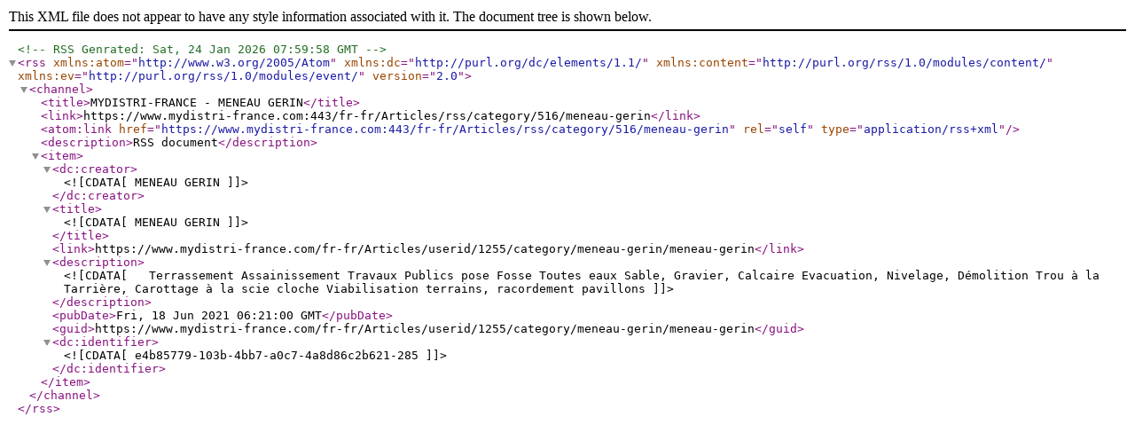

--- FILE ---
content_type: application/xml; charset=utf-8
request_url: https://www.mydistri-france.com/fr-fr/Articles/rss/category/516/meneau-gerin
body_size: 1521
content:
<?xml version="1.0" encoding="utf-8"?><!--RSS Genrated: Sat, 24 Jan 2026 07:59:58 GMT--><rss version="2.0" xmlns:atom="http://www.w3.org/2005/Atom" xmlns:dc="http://purl.org/dc/elements/1.1/" xmlns:content="http://purl.org/rss/1.0/modules/content/" xmlns:ev="http://purl.org/rss/1.0/modules/event/"><channel><title>MYDISTRI-FRANCE - MENEAU GERIN</title><link>https://www.mydistri-france.com:443/fr-fr/Articles/rss/category/516/meneau-gerin</link><atom:link href="https://www.mydistri-france.com:443/fr-fr/Articles/rss/category/516/meneau-gerin" rel="self" type="application/rss+xml" /><description>RSS document</description><item><dc:creator><![CDATA[MENEAU GERIN]]></dc:creator><title><![CDATA[MENEAU GERIN]]></title><link>https://www.mydistri-france.com/fr-fr/Articles/userid/1255/category/meneau-gerin/meneau-gerin</link><description><![CDATA[ 
 
 
   
 

 
 
 
  Terrassement 
  Assainissement 
  Travaux Publics 
  pose Fosse Toutes eaux 
  Sable, Gravier, Calcaire 
  Evacuation, Nivelage, Démolition 
  Trou à la Tarrière, Carottage à la scie cloche 
  Viabilisation terrains, racordement pavillons 
 
 
 
 
 

     ]]></description><pubDate>Fri, 18 Jun 2021 06:21:00 GMT</pubDate><guid>https://www.mydistri-france.com/fr-fr/Articles/userid/1255/category/meneau-gerin/meneau-gerin</guid><dc:identifier><![CDATA[e4b85779-103b-4bb7-a0c7-4a8d86c2b621-285]]></dc:identifier></item></channel></rss>